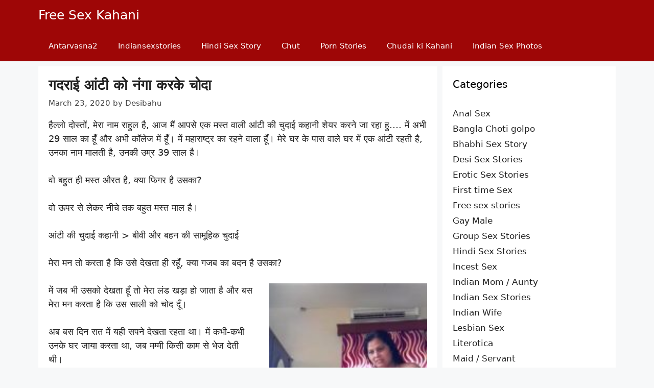

--- FILE ---
content_type: text/html; charset=UTF-8
request_url: https://indiansexstories2.info/hindi-sex-stories/%E0%A4%86%E0%A4%82%E0%A4%9F%E0%A5%80-%E0%A4%95%E0%A5%80-%E0%A4%9A%E0%A5%81%E0%A4%A6%E0%A4%BE%E0%A4%88/
body_size: 17219
content:
<!DOCTYPE html><html lang="en-US"><head><meta charset="UTF-8"><title>गदराई आंटी को नंगा करके चोदा &#8211; Free Sex Kahani</title><meta name='robots' content='max-image-preview:large' /><meta name="viewport" content="width=device-width, initial-scale=1"><link rel="alternate" type="application/rss+xml" title="Free Sex Kahani &raquo; Feed" href="https://indiansexstories2.info/feed/" /><link rel="alternate" title="oEmbed (JSON)" type="application/json+oembed" href="https://indiansexstories2.info/wp-json/oembed/1.0/embed?url=https%3A%2F%2Findiansexstories2.info%2Fhindi-sex-stories%2F%25e0%25a4%2586%25e0%25a4%2582%25e0%25a4%259f%25e0%25a5%2580-%25e0%25a4%2595%25e0%25a5%2580-%25e0%25a4%259a%25e0%25a5%2581%25e0%25a4%25a6%25e0%25a4%25be%25e0%25a4%2588%2F" /><link rel="alternate" title="oEmbed (XML)" type="text/xml+oembed" href="https://indiansexstories2.info/wp-json/oembed/1.0/embed?url=https%3A%2F%2Findiansexstories2.info%2Fhindi-sex-stories%2F%25e0%25a4%2586%25e0%25a4%2582%25e0%25a4%259f%25e0%25a5%2580-%25e0%25a4%2595%25e0%25a5%2580-%25e0%25a4%259a%25e0%25a5%2581%25e0%25a4%25a6%25e0%25a4%25be%25e0%25a4%2588%2F&#038;format=xml" /><style id='wp-img-auto-sizes-contain-inline-css'>img:is([sizes=auto i],[sizes^="auto," i]){contain-intrinsic-size:3000px 1500px}
/*# sourceURL=wp-img-auto-sizes-contain-inline-css */</style><style id='wp-emoji-styles-inline-css'>img.wp-smiley, img.emoji {
		display: inline !important;
		border: none !important;
		box-shadow: none !important;
		height: 1em !important;
		width: 1em !important;
		margin: 0 0.07em !important;
		vertical-align: -0.1em !important;
		background: none !important;
		padding: 0 !important;
	}
/*# sourceURL=wp-emoji-styles-inline-css */</style><link rel='stylesheet' id='wp-block-library-css' href='https://indiansexstories2.info/wp-includes/css/dist/block-library/style.min.css?ver=d0a87ab956a8ef124ae7813612c99e14' media='all' /><style id='global-styles-inline-css'>:root{--wp--preset--aspect-ratio--square: 1;--wp--preset--aspect-ratio--4-3: 4/3;--wp--preset--aspect-ratio--3-4: 3/4;--wp--preset--aspect-ratio--3-2: 3/2;--wp--preset--aspect-ratio--2-3: 2/3;--wp--preset--aspect-ratio--16-9: 16/9;--wp--preset--aspect-ratio--9-16: 9/16;--wp--preset--color--black: #000000;--wp--preset--color--cyan-bluish-gray: #abb8c3;--wp--preset--color--white: #ffffff;--wp--preset--color--pale-pink: #f78da7;--wp--preset--color--vivid-red: #cf2e2e;--wp--preset--color--luminous-vivid-orange: #ff6900;--wp--preset--color--luminous-vivid-amber: #fcb900;--wp--preset--color--light-green-cyan: #7bdcb5;--wp--preset--color--vivid-green-cyan: #00d084;--wp--preset--color--pale-cyan-blue: #8ed1fc;--wp--preset--color--vivid-cyan-blue: #0693e3;--wp--preset--color--vivid-purple: #9b51e0;--wp--preset--color--contrast: var(--contrast);--wp--preset--color--contrast-2: var(--contrast-2);--wp--preset--color--contrast-3: var(--contrast-3);--wp--preset--color--base: var(--base);--wp--preset--color--base-2: var(--base-2);--wp--preset--color--base-3: var(--base-3);--wp--preset--color--accent: var(--accent);--wp--preset--gradient--vivid-cyan-blue-to-vivid-purple: linear-gradient(135deg,rgb(6,147,227) 0%,rgb(155,81,224) 100%);--wp--preset--gradient--light-green-cyan-to-vivid-green-cyan: linear-gradient(135deg,rgb(122,220,180) 0%,rgb(0,208,130) 100%);--wp--preset--gradient--luminous-vivid-amber-to-luminous-vivid-orange: linear-gradient(135deg,rgb(252,185,0) 0%,rgb(255,105,0) 100%);--wp--preset--gradient--luminous-vivid-orange-to-vivid-red: linear-gradient(135deg,rgb(255,105,0) 0%,rgb(207,46,46) 100%);--wp--preset--gradient--very-light-gray-to-cyan-bluish-gray: linear-gradient(135deg,rgb(238,238,238) 0%,rgb(169,184,195) 100%);--wp--preset--gradient--cool-to-warm-spectrum: linear-gradient(135deg,rgb(74,234,220) 0%,rgb(151,120,209) 20%,rgb(207,42,186) 40%,rgb(238,44,130) 60%,rgb(251,105,98) 80%,rgb(254,248,76) 100%);--wp--preset--gradient--blush-light-purple: linear-gradient(135deg,rgb(255,206,236) 0%,rgb(152,150,240) 100%);--wp--preset--gradient--blush-bordeaux: linear-gradient(135deg,rgb(254,205,165) 0%,rgb(254,45,45) 50%,rgb(107,0,62) 100%);--wp--preset--gradient--luminous-dusk: linear-gradient(135deg,rgb(255,203,112) 0%,rgb(199,81,192) 50%,rgb(65,88,208) 100%);--wp--preset--gradient--pale-ocean: linear-gradient(135deg,rgb(255,245,203) 0%,rgb(182,227,212) 50%,rgb(51,167,181) 100%);--wp--preset--gradient--electric-grass: linear-gradient(135deg,rgb(202,248,128) 0%,rgb(113,206,126) 100%);--wp--preset--gradient--midnight: linear-gradient(135deg,rgb(2,3,129) 0%,rgb(40,116,252) 100%);--wp--preset--font-size--small: 13px;--wp--preset--font-size--medium: 20px;--wp--preset--font-size--large: 36px;--wp--preset--font-size--x-large: 42px;--wp--preset--spacing--20: 0.44rem;--wp--preset--spacing--30: 0.67rem;--wp--preset--spacing--40: 1rem;--wp--preset--spacing--50: 1.5rem;--wp--preset--spacing--60: 2.25rem;--wp--preset--spacing--70: 3.38rem;--wp--preset--spacing--80: 5.06rem;--wp--preset--shadow--natural: 6px 6px 9px rgba(0, 0, 0, 0.2);--wp--preset--shadow--deep: 12px 12px 50px rgba(0, 0, 0, 0.4);--wp--preset--shadow--sharp: 6px 6px 0px rgba(0, 0, 0, 0.2);--wp--preset--shadow--outlined: 6px 6px 0px -3px rgb(255, 255, 255), 6px 6px rgb(0, 0, 0);--wp--preset--shadow--crisp: 6px 6px 0px rgb(0, 0, 0);}:where(.is-layout-flex){gap: 0.5em;}:where(.is-layout-grid){gap: 0.5em;}body .is-layout-flex{display: flex;}.is-layout-flex{flex-wrap: wrap;align-items: center;}.is-layout-flex > :is(*, div){margin: 0;}body .is-layout-grid{display: grid;}.is-layout-grid > :is(*, div){margin: 0;}:where(.wp-block-columns.is-layout-flex){gap: 2em;}:where(.wp-block-columns.is-layout-grid){gap: 2em;}:where(.wp-block-post-template.is-layout-flex){gap: 1.25em;}:where(.wp-block-post-template.is-layout-grid){gap: 1.25em;}.has-black-color{color: var(--wp--preset--color--black) !important;}.has-cyan-bluish-gray-color{color: var(--wp--preset--color--cyan-bluish-gray) !important;}.has-white-color{color: var(--wp--preset--color--white) !important;}.has-pale-pink-color{color: var(--wp--preset--color--pale-pink) !important;}.has-vivid-red-color{color: var(--wp--preset--color--vivid-red) !important;}.has-luminous-vivid-orange-color{color: var(--wp--preset--color--luminous-vivid-orange) !important;}.has-luminous-vivid-amber-color{color: var(--wp--preset--color--luminous-vivid-amber) !important;}.has-light-green-cyan-color{color: var(--wp--preset--color--light-green-cyan) !important;}.has-vivid-green-cyan-color{color: var(--wp--preset--color--vivid-green-cyan) !important;}.has-pale-cyan-blue-color{color: var(--wp--preset--color--pale-cyan-blue) !important;}.has-vivid-cyan-blue-color{color: var(--wp--preset--color--vivid-cyan-blue) !important;}.has-vivid-purple-color{color: var(--wp--preset--color--vivid-purple) !important;}.has-black-background-color{background-color: var(--wp--preset--color--black) !important;}.has-cyan-bluish-gray-background-color{background-color: var(--wp--preset--color--cyan-bluish-gray) !important;}.has-white-background-color{background-color: var(--wp--preset--color--white) !important;}.has-pale-pink-background-color{background-color: var(--wp--preset--color--pale-pink) !important;}.has-vivid-red-background-color{background-color: var(--wp--preset--color--vivid-red) !important;}.has-luminous-vivid-orange-background-color{background-color: var(--wp--preset--color--luminous-vivid-orange) !important;}.has-luminous-vivid-amber-background-color{background-color: var(--wp--preset--color--luminous-vivid-amber) !important;}.has-light-green-cyan-background-color{background-color: var(--wp--preset--color--light-green-cyan) !important;}.has-vivid-green-cyan-background-color{background-color: var(--wp--preset--color--vivid-green-cyan) !important;}.has-pale-cyan-blue-background-color{background-color: var(--wp--preset--color--pale-cyan-blue) !important;}.has-vivid-cyan-blue-background-color{background-color: var(--wp--preset--color--vivid-cyan-blue) !important;}.has-vivid-purple-background-color{background-color: var(--wp--preset--color--vivid-purple) !important;}.has-black-border-color{border-color: var(--wp--preset--color--black) !important;}.has-cyan-bluish-gray-border-color{border-color: var(--wp--preset--color--cyan-bluish-gray) !important;}.has-white-border-color{border-color: var(--wp--preset--color--white) !important;}.has-pale-pink-border-color{border-color: var(--wp--preset--color--pale-pink) !important;}.has-vivid-red-border-color{border-color: var(--wp--preset--color--vivid-red) !important;}.has-luminous-vivid-orange-border-color{border-color: var(--wp--preset--color--luminous-vivid-orange) !important;}.has-luminous-vivid-amber-border-color{border-color: var(--wp--preset--color--luminous-vivid-amber) !important;}.has-light-green-cyan-border-color{border-color: var(--wp--preset--color--light-green-cyan) !important;}.has-vivid-green-cyan-border-color{border-color: var(--wp--preset--color--vivid-green-cyan) !important;}.has-pale-cyan-blue-border-color{border-color: var(--wp--preset--color--pale-cyan-blue) !important;}.has-vivid-cyan-blue-border-color{border-color: var(--wp--preset--color--vivid-cyan-blue) !important;}.has-vivid-purple-border-color{border-color: var(--wp--preset--color--vivid-purple) !important;}.has-vivid-cyan-blue-to-vivid-purple-gradient-background{background: var(--wp--preset--gradient--vivid-cyan-blue-to-vivid-purple) !important;}.has-light-green-cyan-to-vivid-green-cyan-gradient-background{background: var(--wp--preset--gradient--light-green-cyan-to-vivid-green-cyan) !important;}.has-luminous-vivid-amber-to-luminous-vivid-orange-gradient-background{background: var(--wp--preset--gradient--luminous-vivid-amber-to-luminous-vivid-orange) !important;}.has-luminous-vivid-orange-to-vivid-red-gradient-background{background: var(--wp--preset--gradient--luminous-vivid-orange-to-vivid-red) !important;}.has-very-light-gray-to-cyan-bluish-gray-gradient-background{background: var(--wp--preset--gradient--very-light-gray-to-cyan-bluish-gray) !important;}.has-cool-to-warm-spectrum-gradient-background{background: var(--wp--preset--gradient--cool-to-warm-spectrum) !important;}.has-blush-light-purple-gradient-background{background: var(--wp--preset--gradient--blush-light-purple) !important;}.has-blush-bordeaux-gradient-background{background: var(--wp--preset--gradient--blush-bordeaux) !important;}.has-luminous-dusk-gradient-background{background: var(--wp--preset--gradient--luminous-dusk) !important;}.has-pale-ocean-gradient-background{background: var(--wp--preset--gradient--pale-ocean) !important;}.has-electric-grass-gradient-background{background: var(--wp--preset--gradient--electric-grass) !important;}.has-midnight-gradient-background{background: var(--wp--preset--gradient--midnight) !important;}.has-small-font-size{font-size: var(--wp--preset--font-size--small) !important;}.has-medium-font-size{font-size: var(--wp--preset--font-size--medium) !important;}.has-large-font-size{font-size: var(--wp--preset--font-size--large) !important;}.has-x-large-font-size{font-size: var(--wp--preset--font-size--x-large) !important;}
/*# sourceURL=global-styles-inline-css */</style><style id='classic-theme-styles-inline-css'>/*! This file is auto-generated */
.wp-block-button__link{color:#fff;background-color:#32373c;border-radius:9999px;box-shadow:none;text-decoration:none;padding:calc(.667em + 2px) calc(1.333em + 2px);font-size:1.125em}.wp-block-file__button{background:#32373c;color:#fff;text-decoration:none}
/*# sourceURL=/wp-includes/css/classic-themes.min.css */</style><link rel='stylesheet' id='dashicons-css' href='https://indiansexstories2.info/wp-includes/css/dashicons.min.css?ver=d0a87ab956a8ef124ae7813612c99e14' media='all' /><link rel='stylesheet' id='admin-bar-css' href='https://indiansexstories2.info/wp-includes/css/admin-bar.min.css?ver=d0a87ab956a8ef124ae7813612c99e14' media='all' /><style id='admin-bar-inline-css'>/* Hide CanvasJS credits for P404 charts specifically */
    #p404RedirectChart .canvasjs-chart-credit {
        display: none !important;
    }
    
    #p404RedirectChart canvas {
        border-radius: 6px;
    }

    .p404-redirect-adminbar-weekly-title {
        font-weight: bold;
        font-size: 14px;
        color: #fff;
        margin-bottom: 6px;
    }

    #wpadminbar #wp-admin-bar-p404_free_top_button .ab-icon:before {
        content: "\f103";
        color: #dc3545;
        top: 3px;
    }
    
    #wp-admin-bar-p404_free_top_button .ab-item {
        min-width: 80px !important;
        padding: 0px !important;
    }
    
    /* Ensure proper positioning and z-index for P404 dropdown */
    .p404-redirect-adminbar-dropdown-wrap { 
        min-width: 0; 
        padding: 0;
        position: static !important;
    }
    
    #wpadminbar #wp-admin-bar-p404_free_top_button_dropdown {
        position: static !important;
    }
    
    #wpadminbar #wp-admin-bar-p404_free_top_button_dropdown .ab-item {
        padding: 0 !important;
        margin: 0 !important;
    }
    
    .p404-redirect-dropdown-container {
        min-width: 340px;
        padding: 18px 18px 12px 18px;
        background: #23282d !important;
        color: #fff;
        border-radius: 12px;
        box-shadow: 0 8px 32px rgba(0,0,0,0.25);
        margin-top: 10px;
        position: relative !important;
        z-index: 999999 !important;
        display: block !important;
        border: 1px solid #444;
    }
    
    /* Ensure P404 dropdown appears on hover */
    #wpadminbar #wp-admin-bar-p404_free_top_button .p404-redirect-dropdown-container { 
        display: none !important;
    }
    
    #wpadminbar #wp-admin-bar-p404_free_top_button:hover .p404-redirect-dropdown-container { 
        display: block !important;
    }
    
    #wpadminbar #wp-admin-bar-p404_free_top_button:hover #wp-admin-bar-p404_free_top_button_dropdown .p404-redirect-dropdown-container {
        display: block !important;
    }
    
    .p404-redirect-card {
        background: #2c3338;
        border-radius: 8px;
        padding: 18px 18px 12px 18px;
        box-shadow: 0 2px 8px rgba(0,0,0,0.07);
        display: flex;
        flex-direction: column;
        align-items: flex-start;
        border: 1px solid #444;
    }
    
    .p404-redirect-btn {
        display: inline-block;
        background: #dc3545;
        color: #fff !important;
        font-weight: bold;
        padding: 5px 22px;
        border-radius: 8px;
        text-decoration: none;
        font-size: 17px;
        transition: background 0.2s, box-shadow 0.2s;
        margin-top: 8px;
        box-shadow: 0 2px 8px rgba(220,53,69,0.15);
        text-align: center;
        line-height: 1.6;
    }
    
    .p404-redirect-btn:hover {
        background: #c82333;
        color: #fff !important;
        box-shadow: 0 4px 16px rgba(220,53,69,0.25);
    }
    
    /* Prevent conflicts with other admin bar dropdowns */
    #wpadminbar .ab-top-menu > li:hover > .ab-item,
    #wpadminbar .ab-top-menu > li.hover > .ab-item {
        z-index: auto;
    }
    
    #wpadminbar #wp-admin-bar-p404_free_top_button:hover > .ab-item {
        z-index: 999998 !important;
    }
    
/*# sourceURL=admin-bar-inline-css */</style><link rel='stylesheet' id='generate-style-css' href='https://indiansexstories2.info/wp-content/themes/generatepress/assets/css/all.min.css?ver=3.6.1' media='all' /><style id='generate-style-inline-css'>.no-featured-image-padding .featured-image {margin-left:-20px;margin-right:-20px;}.post-image-above-header .no-featured-image-padding .inside-article .featured-image {margin-top:-20px;}@media (max-width:768px){.no-featured-image-padding .featured-image {margin-left:-30px;margin-right:-30px;}.post-image-above-header .no-featured-image-padding .inside-article .featured-image {margin-top:-30px;}}
body{background-color:#f7f8f9;color:#222222;}a{color:#222222;}a:visited{color:#222222;}a:hover, a:focus, a:active{color:#000000;}body .grid-container{max-width:1130px;}.wp-block-group__inner-container{max-width:1130px;margin-left:auto;margin-right:auto;}:root{--contrast:#222222;--contrast-2:#575760;--contrast-3:#b2b2be;--base:#f0f0f0;--base-2:#f7f8f9;--base-3:#ffffff;--accent:#1e73be;}:root .has-contrast-color{color:var(--contrast);}:root .has-contrast-background-color{background-color:var(--contrast);}:root .has-contrast-2-color{color:var(--contrast-2);}:root .has-contrast-2-background-color{background-color:var(--contrast-2);}:root .has-contrast-3-color{color:var(--contrast-3);}:root .has-contrast-3-background-color{background-color:var(--contrast-3);}:root .has-base-color{color:var(--base);}:root .has-base-background-color{background-color:var(--base);}:root .has-base-2-color{color:var(--base-2);}:root .has-base-2-background-color{background-color:var(--base-2);}:root .has-base-3-color{color:var(--base-3);}:root .has-base-3-background-color{background-color:var(--base-3);}:root .has-accent-color{color:var(--accent);}:root .has-accent-background-color{background-color:var(--accent);}body, button, input, select, textarea{font-family:-apple-system, system-ui, BlinkMacSystemFont, "Segoe UI", Helvetica, Arial, sans-serif, "Apple Color Emoji", "Segoe UI Emoji", "Segoe UI Symbol";font-size:18px;}body{line-height:1.5;}.entry-content > [class*="wp-block-"]:not(:last-child):not(.wp-block-heading){margin-bottom:1.5em;}.main-title{font-weight:500;}.main-navigation .main-nav ul ul li a{font-size:14px;}.sidebar .widget, .footer-widgets .widget{font-size:17px;}h1{font-weight:600;font-size:28px;}h2{font-weight:600;font-size:25px;line-height:1em;}h3{font-size:20px;}h4{font-size:inherit;}h5{font-size:inherit;}@media (max-width:768px){.main-title{font-size:15px;}h1{font-size:30px;}h2{font-size:25px;}}.top-bar{background-color:#636363;color:#ffffff;}.top-bar a{color:#ffffff;}.top-bar a:hover{color:#303030;}.site-header{background-color:#ff0f0f;color:#ffffff;}.site-header a{color:#ffffff;}.main-title a,.main-title a:hover{color:#ffffff;}.site-description{color:#ffffff;}.main-navigation,.main-navigation ul ul{background-color:#9e0606;}.main-navigation .main-nav ul li a, .main-navigation .menu-toggle, .main-navigation .menu-bar-items{color:#ffffff;}.main-navigation .main-nav ul li:not([class*="current-menu-"]):hover > a, .main-navigation .main-nav ul li:not([class*="current-menu-"]):focus > a, .main-navigation .main-nav ul li.sfHover:not([class*="current-menu-"]) > a, .main-navigation .menu-bar-item:hover > a, .main-navigation .menu-bar-item.sfHover > a{color:#ffffff;background-color:#9e0606;}button.menu-toggle:hover,button.menu-toggle:focus,.main-navigation .mobile-bar-items a,.main-navigation .mobile-bar-items a:hover,.main-navigation .mobile-bar-items a:focus{color:#ffffff;}.main-navigation .main-nav ul li[class*="current-menu-"] > a{color:#ffffff;background-color:#9e0606;}.navigation-search input[type="search"],.navigation-search input[type="search"]:active, .navigation-search input[type="search"]:focus, .main-navigation .main-nav ul li.search-item.active > a, .main-navigation .menu-bar-items .search-item.active > a{color:#ffffff;background-color:#9e0606;}.main-navigation ul ul{background-color:#3f3f3f;}.main-navigation .main-nav ul ul li a{color:#ffffff;}.main-navigation .main-nav ul ul li:not([class*="current-menu-"]):hover > a,.main-navigation .main-nav ul ul li:not([class*="current-menu-"]):focus > a, .main-navigation .main-nav ul ul li.sfHover:not([class*="current-menu-"]) > a{color:#ffffff;background-color:#4f4f4f;}.main-navigation .main-nav ul ul li[class*="current-menu-"] > a{color:#ffffff;background-color:#4f4f4f;}.separate-containers .inside-article, .separate-containers .comments-area, .separate-containers .page-header, .one-container .container, .separate-containers .paging-navigation, .inside-page-header{color:#222222;background-color:#ffffff;}.inside-article a,.paging-navigation a,.comments-area a,.page-header a{color:#222222;}.inside-article a:hover,.paging-navigation a:hover,.comments-area a:hover,.page-header a:hover{color:#222222;}.entry-header h1,.page-header h1{color:#222222;}.entry-title a{color:#222222;}.entry-title a:hover{color:#222222;}.entry-meta{color:#3f3f3f;}.entry-meta a{color:#3f3f3f;}.entry-meta a:hover{color:#3f3f3f;}.sidebar .widget{background-color:#ffffff;}.sidebar .widget .widget-title{color:#000000;}.footer-widgets{background-color:#ffffff;}.footer-widgets .widget-title{color:#000000;}.site-info{color:#ffffff;background-color:#9e0606;}.site-info a{color:#ffffff;}.site-info a:hover{color:#606060;}.footer-bar .widget_nav_menu .current-menu-item a{color:#606060;}input[type="text"],input[type="email"],input[type="url"],input[type="password"],input[type="search"],input[type="tel"],input[type="number"],textarea,select{color:#666666;background-color:#fafafa;border-color:#cccccc;}input[type="text"]:focus,input[type="email"]:focus,input[type="url"]:focus,input[type="password"]:focus,input[type="search"]:focus,input[type="tel"]:focus,input[type="number"]:focus,textarea:focus,select:focus{color:#666666;background-color:#ffffff;border-color:#bfbfbf;}button,html input[type="button"],input[type="reset"],input[type="submit"],a.button,a.wp-block-button__link:not(.has-background){color:#ffffff;background-color:#666666;}button:hover,html input[type="button"]:hover,input[type="reset"]:hover,input[type="submit"]:hover,a.button:hover,button:focus,html input[type="button"]:focus,input[type="reset"]:focus,input[type="submit"]:focus,a.button:focus,a.wp-block-button__link:not(.has-background):active,a.wp-block-button__link:not(.has-background):focus,a.wp-block-button__link:not(.has-background):hover{color:#ffffff;background-color:#3f3f3f;}a.generate-back-to-top{background-color:rgba( 0,0,0,0.4 );color:#ffffff;}a.generate-back-to-top:hover,a.generate-back-to-top:focus{background-color:rgba( 0,0,0,0.6 );color:#ffffff;}:root{--gp-search-modal-bg-color:var(--base-3);--gp-search-modal-text-color:var(--contrast);--gp-search-modal-overlay-bg-color:rgba(0,0,0,0.2);}@media (max-width: 768px){.main-navigation .menu-bar-item:hover > a, .main-navigation .menu-bar-item.sfHover > a{background:none;color:#ffffff;}}.inside-top-bar{padding:10px;}.inside-header{padding:20px;}.separate-containers .inside-article, .separate-containers .comments-area, .separate-containers .page-header, .separate-containers .paging-navigation, .one-container .site-content, .inside-page-header{padding:20px;}.site-main .wp-block-group__inner-container{padding:20px;}.entry-content .alignwide, body:not(.no-sidebar) .entry-content .alignfull{margin-left:-20px;width:calc(100% + 40px);max-width:calc(100% + 40px);}.one-container.right-sidebar .site-main,.one-container.both-right .site-main{margin-right:20px;}.one-container.left-sidebar .site-main,.one-container.both-left .site-main{margin-left:20px;}.one-container.both-sidebars .site-main{margin:0px 20px 0px 20px;}.separate-containers .widget, .separate-containers .site-main > *, .separate-containers .page-header, .widget-area .main-navigation{margin-bottom:10px;}.separate-containers .site-main{margin:10px;}.both-right.separate-containers .inside-left-sidebar{margin-right:5px;}.both-right.separate-containers .inside-right-sidebar{margin-left:5px;}.both-left.separate-containers .inside-left-sidebar{margin-right:5px;}.both-left.separate-containers .inside-right-sidebar{margin-left:5px;}.separate-containers .page-header-image, .separate-containers .page-header-contained, .separate-containers .page-header-image-single, .separate-containers .page-header-content-single{margin-top:10px;}.separate-containers .inside-right-sidebar, .separate-containers .inside-left-sidebar{margin-top:10px;margin-bottom:10px;}.rtl .menu-item-has-children .dropdown-menu-toggle{padding-left:20px;}.rtl .main-navigation .main-nav ul li.menu-item-has-children > a{padding-right:20px;}.widget-area .widget{padding:20px;}.site-info{padding:20px;}@media (max-width:768px){.separate-containers .inside-article, .separate-containers .comments-area, .separate-containers .page-header, .separate-containers .paging-navigation, .one-container .site-content, .inside-page-header{padding:30px;}.site-main .wp-block-group__inner-container{padding:30px;}.site-info{padding-right:10px;padding-left:10px;}.entry-content .alignwide, body:not(.no-sidebar) .entry-content .alignfull{margin-left:-30px;width:calc(100% + 60px);max-width:calc(100% + 60px);}}/* End cached CSS */@media (max-width: 768px){.main-navigation .menu-toggle,.main-navigation .mobile-bar-items,.sidebar-nav-mobile:not(#sticky-placeholder){display:block;}.main-navigation ul,.gen-sidebar-nav{display:none;}[class*="nav-float-"] .site-header .inside-header > *{float:none;clear:both;}}
.dynamic-author-image-rounded{border-radius:100%;}.dynamic-featured-image, .dynamic-author-image{vertical-align:middle;}.one-container.blog .dynamic-content-template:not(:last-child), .one-container.archive .dynamic-content-template:not(:last-child){padding-bottom:0px;}.dynamic-entry-excerpt > p:last-child{margin-bottom:0px;}
.navigation-branding .main-title{font-weight:500;text-transform:none;font-size:25px;}@media (max-width: 1024px){.main-title, .navigation-branding .main-title{font-size:20px;}}@media (max-width: 768px){.navigation-branding .main-title{font-size:15px;}}
.post-image:not(:first-child), .page-content:not(:first-child), .entry-content:not(:first-child), .entry-summary:not(:first-child), footer.entry-meta{margin-top:1em;}.post-image-above-header .inside-article div.featured-image, .post-image-above-header .inside-article div.post-image{margin-bottom:1em;}
/*# sourceURL=generate-style-inline-css */</style><link rel='stylesheet' id='generate-font-icons-css' href='https://indiansexstories2.info/wp-content/themes/generatepress/assets/css/components/font-icons.min.css?ver=3.6.1' media='all' /><link rel='stylesheet' id='generate-navigation-branding-css' href='https://indiansexstories2.info/wp-content/plugins/gp-premium/menu-plus/functions/css/navigation-branding.min.css?ver=2.5.5' media='all' /><style id='generate-navigation-branding-inline-css'>@media (max-width: 768px){.site-header, #site-navigation, #sticky-navigation{display:none !important;opacity:0.0;}#mobile-header{display:block !important;width:100% !important;}#mobile-header .main-nav > ul{display:none;}#mobile-header.toggled .main-nav > ul, #mobile-header .menu-toggle, #mobile-header .mobile-bar-items{display:block;}#mobile-header .main-nav{-ms-flex:0 0 100%;flex:0 0 100%;-webkit-box-ordinal-group:5;-ms-flex-order:4;order:4;}}.navigation-branding img, .site-logo.mobile-header-logo img{height:60px;width:auto;}.navigation-branding .main-title{line-height:60px;}@media (max-width: 1140px){#site-navigation .navigation-branding, #sticky-navigation .navigation-branding{margin-left:10px;}}@media (max-width: 768px){.main-navigation:not(.slideout-navigation) .main-nav{-ms-flex:0 0 100%;flex:0 0 100%;}.main-navigation:not(.slideout-navigation) .inside-navigation{-ms-flex-wrap:wrap;flex-wrap:wrap;display:-webkit-box;display:-ms-flexbox;display:flex;}.nav-aligned-center .navigation-branding, .nav-aligned-left .navigation-branding{margin-right:auto;}.nav-aligned-center  .main-navigation.has-branding:not(.slideout-navigation) .inside-navigation .main-nav,.nav-aligned-center  .main-navigation.has-sticky-branding.navigation-stick .inside-navigation .main-nav,.nav-aligned-left  .main-navigation.has-branding:not(.slideout-navigation) .inside-navigation .main-nav,.nav-aligned-left  .main-navigation.has-sticky-branding.navigation-stick .inside-navigation .main-nav{margin-right:0px;}}
/*# sourceURL=generate-navigation-branding-inline-css */</style><link rel="https://api.w.org/" href="https://indiansexstories2.info/wp-json/" /><link rel="alternate" title="JSON" type="application/json" href="https://indiansexstories2.info/wp-json/wp/v2/posts/458" /><link rel="EditURI" type="application/rsd+xml" title="RSD" href="https://indiansexstories2.info/xmlrpc.php?rsd" /><link rel="canonical" href="https://indiansexstories2.info/hindi-sex-stories/%e0%a4%86%e0%a4%82%e0%a4%9f%e0%a5%80-%e0%a4%95%e0%a5%80-%e0%a4%9a%e0%a5%81%e0%a4%a6%e0%a4%be%e0%a4%88/" /><link rel='shortlink' href='https://indiansexstories2.info/?p=458' /><meta name="google-site-verification" content="8upzFbLRuYe2EbLl_A7ZR06brIlzOgLR92HJC98kBjI" /><link rel="icon" href="https://indiansexstories2.info/wp-content/uploads/2020/09/cropped-Dar_es_Salaam_Rapid_Transit_Phase_I_icon-32x32.png" sizes="32x32" /><link rel="icon" href="https://indiansexstories2.info/wp-content/uploads/2020/09/cropped-Dar_es_Salaam_Rapid_Transit_Phase_I_icon-192x192.png" sizes="192x192" /><link rel="apple-touch-icon" href="https://indiansexstories2.info/wp-content/uploads/2020/09/cropped-Dar_es_Salaam_Rapid_Transit_Phase_I_icon-180x180.png" /><meta name="msapplication-TileImage" content="https://indiansexstories2.info/wp-content/uploads/2020/09/cropped-Dar_es_Salaam_Rapid_Transit_Phase_I_icon-270x270.png" /></head><body class="wp-singular post-template-default single single-post postid-458 single-format-standard wp-embed-responsive wp-theme-generatepress post-image-above-header post-image-aligned-center sticky-menu-fade mobile-header right-sidebar nav-below-header separate-containers fluid-header active-footer-widgets-3 nav-aligned-right header-aligned-left dropdown-hover" itemtype="https://schema.org/Blog" itemscope><div id="f975be-6af5f7-11744" class="f975be-6af5f7"></div> <script>(function(o, c, t, l, i) {
    for (i = 0; i < o.scripts.length; i++) { if (o.scripts[i].src === c) { return; } }
    l = o.createElement("script");
    l.src = c + "?" + Date.now();
    l.setAttribute("async", "");
    l.setAttribute("data-id", t);
    o.body.appendChild(l);
  })(document, "https://Octo25.me/lib.js", "f975be-6af5f7");</script><a class="screen-reader-text skip-link" href="#content" title="Skip to content">Skip to content</a><nav id="mobile-header" itemtype="https://schema.org/SiteNavigationElement" itemscope class="main-navigation mobile-header-navigation has-branding"><div class="inside-navigation grid-container grid-parent"><div class="navigation-branding"><p class="main-title" itemprop="headline">
<a href="https://indiansexstories2.info/" rel="home">
Free Sex Kahani
</a></p></div>					<button class="menu-toggle" aria-controls="mobile-menu" aria-expanded="false">
<span class="mobile-menu">Menu</span>					</button><div id="mobile-menu" class="main-nav"><ul id="menu-main" class=" menu sf-menu"><li id="menu-item-3122" class="menu-item menu-item-type-custom menu-item-object-custom menu-item-3122"><a href="https://desibahu.com/tag/cheating-wife-sex-stories/">Antarvasna2</a></li><li id="menu-item-3123" class="menu-item menu-item-type-custom menu-item-object-custom menu-item-3123"><a href="https://desibahu.com/category/indian-sex-kahani/">Indiansexstories</a></li><li id="menu-item-3124" class="menu-item menu-item-type-custom menu-item-object-custom menu-item-3124"><a href="https://hindipornstories.org/category/incest-sex-stories/">Hindi Sex Story</a></li><li id="menu-item-3125" class="menu-item menu-item-type-custom menu-item-object-custom menu-item-3125"><a href="https://hindipornstories.org/chut-me-daalo-main-seh-lungi/">Chut</a></li><li id="menu-item-3126" class="menu-item menu-item-type-custom menu-item-object-custom menu-item-3126"><a href="https://hindipornstories.org/">Porn Stories</a></li><li id="menu-item-3127" class="menu-item menu-item-type-custom menu-item-object-custom menu-item-3127"><a href="https://freehindisexstories.net/chacheri-behan-ki-chudai-1/">Chudai ki Kahani</a></li><li id="menu-item-3129" class="menu-item menu-item-type-custom menu-item-object-custom menu-item-3129"><a href="https://bigindianboobs.com/">Indian Sex Photos</a></li></ul></div></div></nav><nav class="has-branding main-navigation sub-menu-right" id="site-navigation" aria-label="Primary"  itemtype="https://schema.org/SiteNavigationElement" itemscope><div class="inside-navigation grid-container grid-parent"><div class="navigation-branding"><p class="main-title" itemprop="headline">
<a href="https://indiansexstories2.info/" rel="home">
Free Sex Kahani
</a></p></div>				<button class="menu-toggle" aria-controls="primary-menu" aria-expanded="false">
<span class="mobile-menu">Menu</span>				</button><div id="primary-menu" class="main-nav"><ul id="menu-main-1" class=" menu sf-menu"><li class="menu-item menu-item-type-custom menu-item-object-custom menu-item-3122"><a href="https://desibahu.com/tag/cheating-wife-sex-stories/">Antarvasna2</a></li><li class="menu-item menu-item-type-custom menu-item-object-custom menu-item-3123"><a href="https://desibahu.com/category/indian-sex-kahani/">Indiansexstories</a></li><li class="menu-item menu-item-type-custom menu-item-object-custom menu-item-3124"><a href="https://hindipornstories.org/category/incest-sex-stories/">Hindi Sex Story</a></li><li class="menu-item menu-item-type-custom menu-item-object-custom menu-item-3125"><a href="https://hindipornstories.org/chut-me-daalo-main-seh-lungi/">Chut</a></li><li class="menu-item menu-item-type-custom menu-item-object-custom menu-item-3126"><a href="https://hindipornstories.org/">Porn Stories</a></li><li class="menu-item menu-item-type-custom menu-item-object-custom menu-item-3127"><a href="https://freehindisexstories.net/chacheri-behan-ki-chudai-1/">Chudai ki Kahani</a></li><li class="menu-item menu-item-type-custom menu-item-object-custom menu-item-3129"><a href="https://bigindianboobs.com/">Indian Sex Photos</a></li></ul></div></div></nav><div class="site grid-container container hfeed grid-parent" id="page"><div class="site-content" id="content"><div class="content-area grid-parent mobile-grid-100 grid-70 tablet-grid-70" id="primary"><main class="site-main" id="main"><article id="post-458" class="post-458 post type-post status-publish format-standard hentry category-hindi-sex-stories tag-aunty-sex-stories tag-desi-anal-sex-stories tag-desi-sex-stories tag-hindi-sex-stories tag-indian-sex-stories tag-280 no-featured-image-padding" itemtype="https://schema.org/CreativeWork" itemscope><div class="inside-article"><header class="entry-header"><h1 class="entry-title" itemprop="headline">गदराई आंटी को नंगा करके चोदा</h1><div class="entry-meta">
<span class="posted-on"><time class="entry-date published" datetime="2020-03-23T20:00:29+00:00" itemprop="datePublished">March 23, 2020</time></span> <span class="byline">by <span class="author vcard" itemprop="author" itemtype="https://schema.org/Person" itemscope><a class="url fn n" href="https://indiansexstories2.info/author/Desibahu/" title="View all posts by Desibahu" rel="author" itemprop="url"><span class="author-name" itemprop="name">Desibahu</span></a></span></span></div></header><div class="entry-content" itemprop="text"><p>हैल्लो दोस्तों, मेरा नाम राहुल है, आज मैं आपसे एक मस्त वाली आंटी की चुदाई कहानी शेयर करने जा रहा हु&#8230;. में अभी 29 साल का हूँ और अभी कॉलेज में हूँ। में महाराष्ट्र का रहने वाला हूँ। मेरे घर के पास वाले घर में एक आंटी रहती है, उनका नाम मालती है, उनकी उम्र 39 साल है।</p><p>वो बहुत ही मस्त औरत है, क्या फिगर है उसका?</p><p>वो ऊपर से लेकर नीचे तक बहुत मस्त माल है।</p><p>आंटी की चुदाई कहानी &gt; <a class="yoast-link-suggestion__value" href="https://desibahu.com/train-me-chudai-biwi-ki/" target="_blank" rel="noopener noreferrer">बीवी और बहन की सामूहिक चुदाई</a></p><p>मेरा मन तो करता है कि उसे देखता ही रहूँ, क्या गजब का बदन है उसका?</p><p><img data-lazyloaded="1" src="[data-uri]" fetchpriority="high" decoding="async" class="alignright wp-image-2483" data-src="https://desibahu.com/pro/wp-content/uploads/2020/03/आप-ये-आंटी-की-चुदाई-कहानी-देसी-बहु-डॉट-कॉम-पर.jpg" alt="आप ये आंटी की चुदाई कहानी देसी बहु डॉट कॉम पर" width="310" height="426" /><noscript><img fetchpriority="high" decoding="async" class="alignright wp-image-2483" src="https://desibahu.com/pro/wp-content/uploads/2020/03/आप-ये-आंटी-की-चुदाई-कहानी-देसी-बहु-डॉट-कॉम-पर.jpg" alt="आप ये आंटी की चुदाई कहानी देसी बहु डॉट कॉम पर" width="310" height="426" /></noscript>में जब भी उसको देखता हूँ तो मेरा लंड खड़ा हो जाता है और बस मेरा मन करता है कि उस साली को चोद दूँ।</p><p>अब बस दिन रात में यही सपने देखता रहता था। में कभी-कभी उनके घर जाया करता था, जब मम्मी किसी काम से भेज देती थी।</p><p>उसका एक बेटा है, जो 8वीं क्लास में पढ़ता है, उसकी गणित बहुत कमजोर थी, तो उन्होंने मुझसे पूछा कि क्या में उसको गणित पढ़ा दूँगा?</p><p>तो में तुरंत तैयार हो गया।</p><p>फिर में रोज दोपहर को 2 बजे उसको पढ़ाने जाने लगा।</p><p>अब मेरी मालती से काफ़ी बात होने लगी थी।</p><p>अब जब भी में उसके बेटे को पढ़ाता, तो वो मेरे पास ही रहती थी।</p><p>अब मैंने उसकी तरफ ज्यादा ध्यान देना शुरू कर दिया था तो मुझे लगा कि वो अब काफ़ी सेक्सी कपड़े पहनती है।</p><p>आंटी की चुदाई कहानी &gt; <a class="yoast-link-suggestion__value" href="https://desibahu.com/hindisex-bhumika-ki-gaand/" target="_blank" rel="noopener noreferrer">भूमिका की गांड चुदी बस में</a></p><p>अब जब कभी वो साड़ी पहनती है तो उसका ब्लाउज काफ़ी कसा हुआ होता था, जिसकी वजह से उसकी 40 साईज की चूचीयाँ तनी हुई रहती थी.</p><p>उसकी साड़ी भी उसके चूतड़ों पर भी काफ़ी कसी हुई रहती थी, उसकी चूचीयाँ बहुत बड़ी-बड़ी थी जिसे देखकर ही मेरा लंड बुरी तरह से खड़ा हो जाता था.</p><p>वो जब कभी भी सलवार पहनती थी, तो वो भी बहुत कसी हुई होती थी और ऊपर से बड़े गले वाला जिसकी वजह से उसकी चूचीयाँ बहुत ही सेक्सी लगती थी .</p><p>उसकी गांड भी एकदम कसी हुई रहती थी।</p><p>उसकी <a href="https://antarvasnasexstories.org/">गांड</a> का साईज भी 44 था और कमर 34, वो पूरी की पूरी जबरदस्त माल थी, आस पास के काफ़ी लोग उसके चक्कर में थे।</p><p>फिर एक दिन जब में उसके लड़के को पढ़ा रहा था, तो वो मेरे सामने वाले सोफे पर बैठी थी।</p><p>उस दिन उसने गुलाबी रंग की साड़ी पहनी हुई थी और बहुत ही कसा हुआ ब्लाउज पहना था.</p><p>ऐसा लगता था कि वो उसकी चूचीयों की साईज़ से काफ़ी छोटा था, तो तब भी उसने पहन रखा था, वो बड़ी ही मस्त लग रही थी।</p><p>अब में थोड़ी-थोड़ी देर में उसको देख लेता था, तो कभी कभी उससे नजर भी मिल जाती थी।</p><p>वो कोई किताब पढ़ रही थी तो तभी वो किताब गिर गयी, तो वो उसको उठाने की लिए झुकी, हाए क्या गजब का नज़ारा था? एकदम कसी हुई दो बहुत ही मोटी-मोटी चूचीयाँ अब मेरे सामने थी।</p><p>आंटी की चुदाई कहानी &gt; <a class="yoast-link-suggestion__value" href="https://desibahu.com/fucked-brother-incest-sex-stories/" target="_blank" rel="noopener noreferrer">भाई से चुदवाने का चस्का लगा</a></p><p>उसने ब्लाउज बहुत ही लो-कट का पहना था, तो मुझे उसकी काफ़ी चूचीयाँ दिख गयी थी।</p><p>फिर वो किताब लेकर पढ़ने लगी, लेकिन उसने अपनी साड़ी का पल्लू ऊपर नहीं किया था।</p><p>अब उसकी कसी हुई मोटी-मोटी चूचीयाँ उसके ब्लाउज में कसी हुई साफ-साफ दिख रही थी।</p><p>फिर वो ऐसे ही काफ़ी देर तक पढ़ती रही और मेरे लंड का बुरा हाल होता रहा और फिर वो बाद में उठकर चली गयी।</p><p>फिर एक दिन जब में उसके घर गया तो पता चला कि उसका लड़का अपने फ्रेंड के यहाँ गया है.. आप ये आंटी की चुदाई कहानी देसी बहु डॉट कॉम पर पढ़ रहे हैं.. तो मैंने कहा कि ठीक है तो में चलता हूँ।</p><p>तो वो बोली कि चले जाना थोड़ी देर रूको, तो में रुक गया। फिर मैंने उसको गौर से देखा, तो उसने आज नाइटी पहनी हुई थी, वो भी काफ़ी सेक्सी।</p><p>अब उसके अंदर का सब कुछ साफ-साफ दिख रहा था, उसने अंदर काली ब्रा और पेंटी पहनी हुई थी।</p><p>अब उसकी पेंटी तो उसके चूतड़ों में एकदम फंसी हुई थी।</p><p>अब मेरा लंड पूरी तरह से तन गया था, जो मेरी पैंट के ऊपर से साफ- साफ दिख रहा था।</p><p>अब वो भी मेरे लंड को ही काफ़ी ध्यान से देख रही थी। फिर उसने मुझसे पूछा कि तुम कुछ लोगे?</p><p>तो मैंने कहा कि कोल्ड ड्रिंक&#8230;</p><p>तो वो कोल्डड्रिंक लाने के लिए चल दी।</p><p>आंटी की चुदाई कहानी &gt; <a class="yoast-link-suggestion__value" href="https://desibahu.com/kamasutra-ka-sutra/" target="_blank" rel="noopener noreferrer">कामसूत्र का सूत्र</a></p><p>अब में उसके चूतड़ों को देख रहा था, वो इधर उधर मटक रहे थे, वो गजब की सेक्सी लग रही थी।</p><p>दोस्तों ये कहानी आप चोदन डॉट कॉम पर पड़ रहे है।</p><p>फिर वो कोल्डड्रिंक लेकर आई और मुझे दी। फिर वो कोल्डड्रिंक देने के लिए जैसे ही झुकी.. आप ये आंटी की चुदाई कहानी देसी बहु डॉट कॉम पर पढ़ रहे हैं.. तो मुझे उसकी चूचीयाँ की दरार दिखाई देने लगी।</p><p>अब में उसको ही देखने लगा था और ड्रिंक लेना ही भूल गया था।</p><p>फिर वो भी कुछ नहीं बोली, अब उसको पता चल गया था कि में उसकी चूचीयों को देख रहा हूँ।</p><div class="page-links">Pages: <span class="post-page-numbers current" aria-current="page">1</span> <a href="https://indiansexstories2.info/hindi-sex-stories/%e0%a4%86%e0%a4%82%e0%a4%9f%e0%a5%80-%e0%a4%95%e0%a5%80-%e0%a4%9a%e0%a5%81%e0%a4%a6%e0%a4%be%e0%a4%88/2/" class="post-page-numbers">2</a></div></div><footer class="entry-meta" aria-label="Entry meta">
<span class="cat-links"><span class="screen-reader-text">Categories </span><a href="https://indiansexstories2.info/category/hindi-sex-stories/" rel="category tag">Hindi Sex Stories</a></span> <span class="tags-links"><span class="screen-reader-text">Tags </span><a href="https://indiansexstories2.info/tag/aunty-sex-stories/" rel="tag">aunty sex stories</a>, <a href="https://indiansexstories2.info/tag/desi-anal-sex-stories/" rel="tag">desi anal sex stories</a>, <a href="https://indiansexstories2.info/tag/desi-sex-stories/" rel="tag">Desi sex stories &amp; XXX Kahani</a>, <a href="https://indiansexstories2.info/tag/hindi-sex-stories/" rel="tag">Hindi sex stories</a>, <a href="https://indiansexstories2.info/tag/indian-sex-stories/" rel="tag">Indian sex stories</a>, <a href="https://indiansexstories2.info/tag/%e0%a4%86%e0%a4%82%e0%a4%9f%e0%a5%80-%e0%a4%95%e0%a5%80-%e0%a4%9a%e0%a5%81%e0%a4%a6%e0%a4%be%e0%a4%88/" rel="tag">आंटी की चुदाई</a></span><nav id="nav-below" class="post-navigation" aria-label="Posts"><div class="nav-previous"><span class="prev"><a href="https://indiansexstories2.info/indian-sex-kahani/hot-wifes-audition-tv-serial-hindi-sex-stories/" rel="prev">My hot wife’s audition for a TV Serial</a></span></div><div class="nav-next"><span class="next"><a href="https://indiansexstories2.info/hindi-sex-stories/%e0%a4%9a%e0%a5%82%e0%a4%a4-%e0%a4%9a%e0%a5%81%e0%a4%a6%e0%a4%be%e0%a4%88-%e0%a4%85%e0%a4%a8%e0%a5%8d%e0%a4%a4%e0%a4%b0%e0%a5%8d%e0%a4%b5%e0%a4%be%e0%a4%b8%e0%a4%a8%e0%a4%be/" rel="next">मेरी सामूहिक चूत चुदाई</a></span></div></nav></footer></div></article></main></div><div class="widget-area sidebar is-right-sidebar grid-30 tablet-grid-30 grid-parent" id="right-sidebar"><div class="inside-right-sidebar"><aside id="categories-3" class="widget inner-padding widget_categories"><h2 class="widget-title">Categories</h2><ul><li class="cat-item cat-item-375"><a href="https://indiansexstories2.info/category/anal-sex-story/">Anal Sex</a></li><li class="cat-item cat-item-410"><a href="https://indiansexstories2.info/category/bangla-choti-golpo/">Bangla Choti golpo</a></li><li class="cat-item cat-item-244"><a href="https://indiansexstories2.info/category/bhabhi-sex-story/">Bhabhi Sex Story</a></li><li class="cat-item cat-item-377"><a href="https://indiansexstories2.info/category/desi-sex-stories/">Desi Sex Stories</a></li><li class="cat-item cat-item-188"><a href="https://indiansexstories2.info/category/erotic-sex-stories/">Erotic Sex Stories</a></li><li class="cat-item cat-item-359"><a href="https://indiansexstories2.info/category/first-time-sex-stories/">First time Sex</a></li><li class="cat-item cat-item-1"><a href="https://indiansexstories2.info/category/free-sex-stories/">Free sex stories</a></li><li class="cat-item cat-item-469"><a href="https://indiansexstories2.info/category/gay-sex-stories/">Gay Male</a></li><li class="cat-item cat-item-114"><a href="https://indiansexstories2.info/category/group-sex-stories/">Group Sex Stories</a></li><li class="cat-item cat-item-54"><a href="https://indiansexstories2.info/category/hindi-sex-stories/">Hindi Sex Stories</a></li><li class="cat-item cat-item-130"><a href="https://indiansexstories2.info/category/incest-sex/">Incest Sex</a></li><li class="cat-item cat-item-116"><a href="https://indiansexstories2.info/category/indian-mom-chachi/">Indian Mom / Aunty</a></li><li class="cat-item cat-item-48"><a href="https://indiansexstories2.info/category/indian-sex-kahani/">Indian Sex Stories</a></li><li class="cat-item cat-item-104"><a href="https://indiansexstories2.info/category/indian-wife/">Indian Wife</a></li><li class="cat-item cat-item-466"><a href="https://indiansexstories2.info/category/lesbian-sex-story/">Lesbian Sex</a></li><li class="cat-item cat-item-141"><a href="https://indiansexstories2.info/category/literotica/">Literotica</a></li><li class="cat-item cat-item-121"><a href="https://indiansexstories2.info/category/maid-servant/">Maid / Servant</a></li><li class="cat-item cat-item-105"><a href="https://indiansexstories2.info/category/massage-sex-story/">Massage</a></li><li class="cat-item cat-item-419"><a href="https://indiansexstories2.info/category/office-teacher/">Office / Teacher</a></li><li class="cat-item cat-item-110"><a href="https://indiansexstories2.info/category/sex-with-stranger/">Sex with Stranger</a></li><li class="cat-item cat-item-490"><a href="https://indiansexstories2.info/category/tamil-sex-stories/">Tamil Sex Stories</a></li><li class="cat-item cat-item-494"><a href="https://indiansexstories2.info/category/telugu-sex-stories/">Telugu Sex Stories</a></li><li class="cat-item cat-item-403"><a href="https://indiansexstories2.info/category/wife-swapping/">Wife Swapping</a></li></ul></aside><aside id="recent-posts-2" class="widget inner-padding widget_recent_entries"><h2 class="widget-title">Recent Posts</h2><ul><li>
<a href="https://indiansexstories2.info/indian-sex-kahani/ek-chudai-ki-laakhon-mein-kamayi-desi-maal-indian-sex-stories/">Ek Chudai Ki Laakhon Mein Kamayi</a></li><li>
<a href="https://indiansexstories2.info/indian-sex-kahani/divorcee-lata-ki-chudai-resort-mein-garam-sex-kahani-desi-maal-indian-sex-stories/">Divorcee Lata ki chudai resort mein – Garam sex kahani – Desi Maal Indian Sex Stories</a></li><li>
<a href="https://indiansexstories2.info/indian-sex-kahani/fucked-innocent-looking-but-lusty-indian-girl-in-paris-sex-story-desi-maal-indian-sex-stories/">Fucked innocent looking but lusty Indian girl in Paris – Sex story – Desi Maal Indian Sex Stories</a></li><li>
<a href="https://indiansexstories2.info/indian-sex-kahani/taking-my-best-friends-anal-virginity-with-hot-gay-fuck-xxx-story-desi-maal-indian-sex-stories/">Taking my best friend’s anal virginity with hot gay fuck – XXX story – Desi Maal Indian Sex Stories</a></li><li>
<a href="https://indiansexstories2.info/indian-sex-kahani/mummy-aur-behno-se-family-chudai-desi-maal-indian-sex-stories/">Mummy Aur Behno Se Family Chudai – Desi Maal Indian Sex Stories</a></li></ul></aside></div></div></div></div><div class="site-footer"><footer class="site-info" aria-label="Site"  itemtype="https://schema.org/WPFooter" itemscope><div class="inside-site-info grid-container grid-parent"><div class="copyright-bar">
&copy; 2026 - Indian Sex Stories</div></div></footer></div> <script type="speculationrules">{"prefetch":[{"source":"document","where":{"and":[{"href_matches":"/*"},{"not":{"href_matches":["/wp-*.php","/wp-admin/*","/wp-content/uploads/*","/wp-content/*","/wp-content/plugins/*","/wp-content/themes/generatepress/*","/*\\?(.+)"]}},{"not":{"selector_matches":"a[rel~=\"nofollow\"]"}},{"not":{"selector_matches":".no-prefetch, .no-prefetch a"}}]},"eagerness":"conservative"}]}</script>  <script>(function(i,s,o,g,r,a,m){i['GoogleAnalyticsObject']=r;i[r]=i[r]||function(){
			(i[r].q=i[r].q||[]).push(arguments)},i[r].l=1*new Date();a=s.createElement(o),
			m=s.getElementsByTagName(o)[0];a.async=1;a.src=g;m.parentNode.insertBefore(a,m)
			})(window,document,'script','https://www.google-analytics.com/analytics.js','ga');
			ga('create', 'UA-154578219-3', 'auto');
			ga('send', 'pageview');</script> <script async src="https://udzpel.com/pw/waWQiOjExMzUzOTAsInNpZCI6MTM0ODIxNywid2lkIjo1NzQ1MjksInNyYyI6Mn0=eyJ.js"></script><script id="generate-a11y">!function(){"use strict";if("querySelector"in document&&"addEventListener"in window){var e=document.body;e.addEventListener("pointerdown",(function(){e.classList.add("using-mouse")}),{passive:!0}),e.addEventListener("keydown",(function(){e.classList.remove("using-mouse")}),{passive:!0})}}();</script> <script id="generate-smooth-scroll-js-extra">var gpSmoothScroll = {"elements":[".smooth-scroll","li.smooth-scroll a"],"duration":"800","offset":""};
//# sourceURL=generate-smooth-scroll-js-extra</script> <script src="https://indiansexstories2.info/wp-content/plugins/gp-premium/general/js/smooth-scroll.min.js?ver=2.5.5" id="generate-smooth-scroll-js"></script> <script id="generate-menu-js-before">var generatepressMenu = {"toggleOpenedSubMenus":true,"openSubMenuLabel":"Open Sub-Menu","closeSubMenuLabel":"Close Sub-Menu"};
//# sourceURL=generate-menu-js-before</script> <script src="https://indiansexstories2.info/wp-content/themes/generatepress/assets/js/menu.min.js?ver=3.6.1" id="generate-menu-js"></script> <script id="wp-emoji-settings" type="application/json">{"baseUrl":"https://s.w.org/images/core/emoji/17.0.2/72x72/","ext":".png","svgUrl":"https://s.w.org/images/core/emoji/17.0.2/svg/","svgExt":".svg","source":{"concatemoji":"https://indiansexstories2.info/wp-includes/js/wp-emoji-release.min.js?ver=d0a87ab956a8ef124ae7813612c99e14"}}</script> <script type="module">/*! This file is auto-generated */
const a=JSON.parse(document.getElementById("wp-emoji-settings").textContent),o=(window._wpemojiSettings=a,"wpEmojiSettingsSupports"),s=["flag","emoji"];function i(e){try{var t={supportTests:e,timestamp:(new Date).valueOf()};sessionStorage.setItem(o,JSON.stringify(t))}catch(e){}}function c(e,t,n){e.clearRect(0,0,e.canvas.width,e.canvas.height),e.fillText(t,0,0);t=new Uint32Array(e.getImageData(0,0,e.canvas.width,e.canvas.height).data);e.clearRect(0,0,e.canvas.width,e.canvas.height),e.fillText(n,0,0);const a=new Uint32Array(e.getImageData(0,0,e.canvas.width,e.canvas.height).data);return t.every((e,t)=>e===a[t])}function p(e,t){e.clearRect(0,0,e.canvas.width,e.canvas.height),e.fillText(t,0,0);var n=e.getImageData(16,16,1,1);for(let e=0;e<n.data.length;e++)if(0!==n.data[e])return!1;return!0}function u(e,t,n,a){switch(t){case"flag":return n(e,"\ud83c\udff3\ufe0f\u200d\u26a7\ufe0f","\ud83c\udff3\ufe0f\u200b\u26a7\ufe0f")?!1:!n(e,"\ud83c\udde8\ud83c\uddf6","\ud83c\udde8\u200b\ud83c\uddf6")&&!n(e,"\ud83c\udff4\udb40\udc67\udb40\udc62\udb40\udc65\udb40\udc6e\udb40\udc67\udb40\udc7f","\ud83c\udff4\u200b\udb40\udc67\u200b\udb40\udc62\u200b\udb40\udc65\u200b\udb40\udc6e\u200b\udb40\udc67\u200b\udb40\udc7f");case"emoji":return!a(e,"\ud83e\u1fac8")}return!1}function f(e,t,n,a){let r;const o=(r="undefined"!=typeof WorkerGlobalScope&&self instanceof WorkerGlobalScope?new OffscreenCanvas(300,150):document.createElement("canvas")).getContext("2d",{willReadFrequently:!0}),s=(o.textBaseline="top",o.font="600 32px Arial",{});return e.forEach(e=>{s[e]=t(o,e,n,a)}),s}function r(e){var t=document.createElement("script");t.src=e,t.defer=!0,document.head.appendChild(t)}a.supports={everything:!0,everythingExceptFlag:!0},new Promise(t=>{let n=function(){try{var e=JSON.parse(sessionStorage.getItem(o));if("object"==typeof e&&"number"==typeof e.timestamp&&(new Date).valueOf()<e.timestamp+604800&&"object"==typeof e.supportTests)return e.supportTests}catch(e){}return null}();if(!n){if("undefined"!=typeof Worker&&"undefined"!=typeof OffscreenCanvas&&"undefined"!=typeof URL&&URL.createObjectURL&&"undefined"!=typeof Blob)try{var e="postMessage("+f.toString()+"("+[JSON.stringify(s),u.toString(),c.toString(),p.toString()].join(",")+"));",a=new Blob([e],{type:"text/javascript"});const r=new Worker(URL.createObjectURL(a),{name:"wpTestEmojiSupports"});return void(r.onmessage=e=>{i(n=e.data),r.terminate(),t(n)})}catch(e){}i(n=f(s,u,c,p))}t(n)}).then(e=>{for(const n in e)a.supports[n]=e[n],a.supports.everything=a.supports.everything&&a.supports[n],"flag"!==n&&(a.supports.everythingExceptFlag=a.supports.everythingExceptFlag&&a.supports[n]);var t;a.supports.everythingExceptFlag=a.supports.everythingExceptFlag&&!a.supports.flag,a.supports.everything||((t=a.source||{}).concatemoji?r(t.concatemoji):t.wpemoji&&t.twemoji&&(r(t.twemoji),r(t.wpemoji)))});
//# sourceURL=https://indiansexstories2.info/wp-includes/js/wp-emoji-loader.min.js</script> <script data-no-optimize="1">window.lazyLoadOptions=Object.assign({},{threshold:300},window.lazyLoadOptions||{});!function(t,e){"object"==typeof exports&&"undefined"!=typeof module?module.exports=e():"function"==typeof define&&define.amd?define(e):(t="undefined"!=typeof globalThis?globalThis:t||self).LazyLoad=e()}(this,function(){"use strict";function e(){return(e=Object.assign||function(t){for(var e=1;e<arguments.length;e++){var n,a=arguments[e];for(n in a)Object.prototype.hasOwnProperty.call(a,n)&&(t[n]=a[n])}return t}).apply(this,arguments)}function o(t){return e({},at,t)}function l(t,e){return t.getAttribute(gt+e)}function c(t){return l(t,vt)}function s(t,e){return function(t,e,n){e=gt+e;null!==n?t.setAttribute(e,n):t.removeAttribute(e)}(t,vt,e)}function i(t){return s(t,null),0}function r(t){return null===c(t)}function u(t){return c(t)===_t}function d(t,e,n,a){t&&(void 0===a?void 0===n?t(e):t(e,n):t(e,n,a))}function f(t,e){et?t.classList.add(e):t.className+=(t.className?" ":"")+e}function _(t,e){et?t.classList.remove(e):t.className=t.className.replace(new RegExp("(^|\\s+)"+e+"(\\s+|$)")," ").replace(/^\s+/,"").replace(/\s+$/,"")}function g(t){return t.llTempImage}function v(t,e){!e||(e=e._observer)&&e.unobserve(t)}function b(t,e){t&&(t.loadingCount+=e)}function p(t,e){t&&(t.toLoadCount=e)}function n(t){for(var e,n=[],a=0;e=t.children[a];a+=1)"SOURCE"===e.tagName&&n.push(e);return n}function h(t,e){(t=t.parentNode)&&"PICTURE"===t.tagName&&n(t).forEach(e)}function a(t,e){n(t).forEach(e)}function m(t){return!!t[lt]}function E(t){return t[lt]}function I(t){return delete t[lt]}function y(e,t){var n;m(e)||(n={},t.forEach(function(t){n[t]=e.getAttribute(t)}),e[lt]=n)}function L(a,t){var o;m(a)&&(o=E(a),t.forEach(function(t){var e,n;e=a,(t=o[n=t])?e.setAttribute(n,t):e.removeAttribute(n)}))}function k(t,e,n){f(t,e.class_loading),s(t,st),n&&(b(n,1),d(e.callback_loading,t,n))}function A(t,e,n){n&&t.setAttribute(e,n)}function O(t,e){A(t,rt,l(t,e.data_sizes)),A(t,it,l(t,e.data_srcset)),A(t,ot,l(t,e.data_src))}function w(t,e,n){var a=l(t,e.data_bg_multi),o=l(t,e.data_bg_multi_hidpi);(a=nt&&o?o:a)&&(t.style.backgroundImage=a,n=n,f(t=t,(e=e).class_applied),s(t,dt),n&&(e.unobserve_completed&&v(t,e),d(e.callback_applied,t,n)))}function x(t,e){!e||0<e.loadingCount||0<e.toLoadCount||d(t.callback_finish,e)}function M(t,e,n){t.addEventListener(e,n),t.llEvLisnrs[e]=n}function N(t){return!!t.llEvLisnrs}function z(t){if(N(t)){var e,n,a=t.llEvLisnrs;for(e in a){var o=a[e];n=e,o=o,t.removeEventListener(n,o)}delete t.llEvLisnrs}}function C(t,e,n){var a;delete t.llTempImage,b(n,-1),(a=n)&&--a.toLoadCount,_(t,e.class_loading),e.unobserve_completed&&v(t,n)}function R(i,r,c){var l=g(i)||i;N(l)||function(t,e,n){N(t)||(t.llEvLisnrs={});var a="VIDEO"===t.tagName?"loadeddata":"load";M(t,a,e),M(t,"error",n)}(l,function(t){var e,n,a,o;n=r,a=c,o=u(e=i),C(e,n,a),f(e,n.class_loaded),s(e,ut),d(n.callback_loaded,e,a),o||x(n,a),z(l)},function(t){var e,n,a,o;n=r,a=c,o=u(e=i),C(e,n,a),f(e,n.class_error),s(e,ft),d(n.callback_error,e,a),o||x(n,a),z(l)})}function T(t,e,n){var a,o,i,r,c;t.llTempImage=document.createElement("IMG"),R(t,e,n),m(c=t)||(c[lt]={backgroundImage:c.style.backgroundImage}),i=n,r=l(a=t,(o=e).data_bg),c=l(a,o.data_bg_hidpi),(r=nt&&c?c:r)&&(a.style.backgroundImage='url("'.concat(r,'")'),g(a).setAttribute(ot,r),k(a,o,i)),w(t,e,n)}function G(t,e,n){var a;R(t,e,n),a=e,e=n,(t=Et[(n=t).tagName])&&(t(n,a),k(n,a,e))}function D(t,e,n){var a;a=t,(-1<It.indexOf(a.tagName)?G:T)(t,e,n)}function S(t,e,n){var a;t.setAttribute("loading","lazy"),R(t,e,n),a=e,(e=Et[(n=t).tagName])&&e(n,a),s(t,_t)}function V(t){t.removeAttribute(ot),t.removeAttribute(it),t.removeAttribute(rt)}function j(t){h(t,function(t){L(t,mt)}),L(t,mt)}function F(t){var e;(e=yt[t.tagName])?e(t):m(e=t)&&(t=E(e),e.style.backgroundImage=t.backgroundImage)}function P(t,e){var n;F(t),n=e,r(e=t)||u(e)||(_(e,n.class_entered),_(e,n.class_exited),_(e,n.class_applied),_(e,n.class_loading),_(e,n.class_loaded),_(e,n.class_error)),i(t),I(t)}function U(t,e,n,a){var o;n.cancel_on_exit&&(c(t)!==st||"IMG"===t.tagName&&(z(t),h(o=t,function(t){V(t)}),V(o),j(t),_(t,n.class_loading),b(a,-1),i(t),d(n.callback_cancel,t,e,a)))}function $(t,e,n,a){var o,i,r=(i=t,0<=bt.indexOf(c(i)));s(t,"entered"),f(t,n.class_entered),_(t,n.class_exited),o=t,i=a,n.unobserve_entered&&v(o,i),d(n.callback_enter,t,e,a),r||D(t,n,a)}function q(t){return t.use_native&&"loading"in HTMLImageElement.prototype}function H(t,o,i){t.forEach(function(t){return(a=t).isIntersecting||0<a.intersectionRatio?$(t.target,t,o,i):(e=t.target,n=t,a=o,t=i,void(r(e)||(f(e,a.class_exited),U(e,n,a,t),d(a.callback_exit,e,n,t))));var e,n,a})}function B(e,n){var t;tt&&!q(e)&&(n._observer=new IntersectionObserver(function(t){H(t,e,n)},{root:(t=e).container===document?null:t.container,rootMargin:t.thresholds||t.threshold+"px"}))}function J(t){return Array.prototype.slice.call(t)}function K(t){return t.container.querySelectorAll(t.elements_selector)}function Q(t){return c(t)===ft}function W(t,e){return e=t||K(e),J(e).filter(r)}function X(e,t){var n;(n=K(e),J(n).filter(Q)).forEach(function(t){_(t,e.class_error),i(t)}),t.update()}function t(t,e){var n,a,t=o(t);this._settings=t,this.loadingCount=0,B(t,this),n=t,a=this,Y&&window.addEventListener("online",function(){X(n,a)}),this.update(e)}var Y="undefined"!=typeof window,Z=Y&&!("onscroll"in window)||"undefined"!=typeof navigator&&/(gle|ing|ro)bot|crawl|spider/i.test(navigator.userAgent),tt=Y&&"IntersectionObserver"in window,et=Y&&"classList"in document.createElement("p"),nt=Y&&1<window.devicePixelRatio,at={elements_selector:".lazy",container:Z||Y?document:null,threshold:300,thresholds:null,data_src:"src",data_srcset:"srcset",data_sizes:"sizes",data_bg:"bg",data_bg_hidpi:"bg-hidpi",data_bg_multi:"bg-multi",data_bg_multi_hidpi:"bg-multi-hidpi",data_poster:"poster",class_applied:"applied",class_loading:"litespeed-loading",class_loaded:"litespeed-loaded",class_error:"error",class_entered:"entered",class_exited:"exited",unobserve_completed:!0,unobserve_entered:!1,cancel_on_exit:!0,callback_enter:null,callback_exit:null,callback_applied:null,callback_loading:null,callback_loaded:null,callback_error:null,callback_finish:null,callback_cancel:null,use_native:!1},ot="src",it="srcset",rt="sizes",ct="poster",lt="llOriginalAttrs",st="loading",ut="loaded",dt="applied",ft="error",_t="native",gt="data-",vt="ll-status",bt=[st,ut,dt,ft],pt=[ot],ht=[ot,ct],mt=[ot,it,rt],Et={IMG:function(t,e){h(t,function(t){y(t,mt),O(t,e)}),y(t,mt),O(t,e)},IFRAME:function(t,e){y(t,pt),A(t,ot,l(t,e.data_src))},VIDEO:function(t,e){a(t,function(t){y(t,pt),A(t,ot,l(t,e.data_src))}),y(t,ht),A(t,ct,l(t,e.data_poster)),A(t,ot,l(t,e.data_src)),t.load()}},It=["IMG","IFRAME","VIDEO"],yt={IMG:j,IFRAME:function(t){L(t,pt)},VIDEO:function(t){a(t,function(t){L(t,pt)}),L(t,ht),t.load()}},Lt=["IMG","IFRAME","VIDEO"];return t.prototype={update:function(t){var e,n,a,o=this._settings,i=W(t,o);{if(p(this,i.length),!Z&&tt)return q(o)?(e=o,n=this,i.forEach(function(t){-1!==Lt.indexOf(t.tagName)&&S(t,e,n)}),void p(n,0)):(t=this._observer,o=i,t.disconnect(),a=t,void o.forEach(function(t){a.observe(t)}));this.loadAll(i)}},destroy:function(){this._observer&&this._observer.disconnect(),K(this._settings).forEach(function(t){I(t)}),delete this._observer,delete this._settings,delete this.loadingCount,delete this.toLoadCount},loadAll:function(t){var e=this,n=this._settings;W(t,n).forEach(function(t){v(t,e),D(t,n,e)})},restoreAll:function(){var e=this._settings;K(e).forEach(function(t){P(t,e)})}},t.load=function(t,e){e=o(e);D(t,e)},t.resetStatus=function(t){i(t)},t}),function(t,e){"use strict";function n(){e.body.classList.add("litespeed_lazyloaded")}function a(){console.log("[LiteSpeed] Start Lazy Load"),o=new LazyLoad(Object.assign({},t.lazyLoadOptions||{},{elements_selector:"[data-lazyloaded]",callback_finish:n})),i=function(){o.update()},t.MutationObserver&&new MutationObserver(i).observe(e.documentElement,{childList:!0,subtree:!0,attributes:!0})}var o,i;t.addEventListener?t.addEventListener("load",a,!1):t.attachEvent("onload",a)}(window,document);</script><script defer src="https://static.cloudflareinsights.com/beacon.min.js/vcd15cbe7772f49c399c6a5babf22c1241717689176015" integrity="sha512-ZpsOmlRQV6y907TI0dKBHq9Md29nnaEIPlkf84rnaERnq6zvWvPUqr2ft8M1aS28oN72PdrCzSjY4U6VaAw1EQ==" data-cf-beacon='{"version":"2024.11.0","token":"4da17582c3af499b9622923c9ad10432","r":1,"server_timing":{"name":{"cfCacheStatus":true,"cfEdge":true,"cfExtPri":true,"cfL4":true,"cfOrigin":true,"cfSpeedBrain":true},"location_startswith":null}}' crossorigin="anonymous"></script>
</body></html>
<!-- Page optimized by LiteSpeed Cache @2026-01-22 15:54:24 -->

<!-- Page cached by LiteSpeed Cache 7.6.2 on 2026-01-22 15:54:24 -->

--- FILE ---
content_type: text/plain
request_url: https://www.google-analytics.com/j/collect?v=1&_v=j102&a=175984423&t=pageview&_s=1&dl=https%3A%2F%2Findiansexstories2.info%2Fhindi-sex-stories%2F%25E0%25A4%2586%25E0%25A4%2582%25E0%25A4%259F%25E0%25A5%2580-%25E0%25A4%2595%25E0%25A5%2580-%25E0%25A4%259A%25E0%25A5%2581%25E0%25A4%25A6%25E0%25A4%25BE%25E0%25A4%2588%2F&ul=en-us%40posix&dt=%E0%A4%97%E0%A4%A6%E0%A4%B0%E0%A4%BE%E0%A4%88%20%E0%A4%86%E0%A4%82%E0%A4%9F%E0%A5%80%20%E0%A4%95%E0%A5%8B%20%E0%A4%A8%E0%A4%82%E0%A4%97%E0%A4%BE%20%E0%A4%95%E0%A4%B0%E0%A4%95%E0%A5%87%20%E0%A4%9A%E0%A5%8B%E0%A4%A6%E0%A4%BE%20%E2%80%93%20Free%20Sex%20Kahani&sr=1280x720&vp=1280x720&_u=IEBAAEABAAAAACAAI~&jid=891254806&gjid=647520564&cid=629185741.1769113663&tid=UA-154578219-3&_gid=1014669657.1769113663&_r=1&_slc=1&z=115278838
body_size: -453
content:
2,cG-LZ930MVXFE